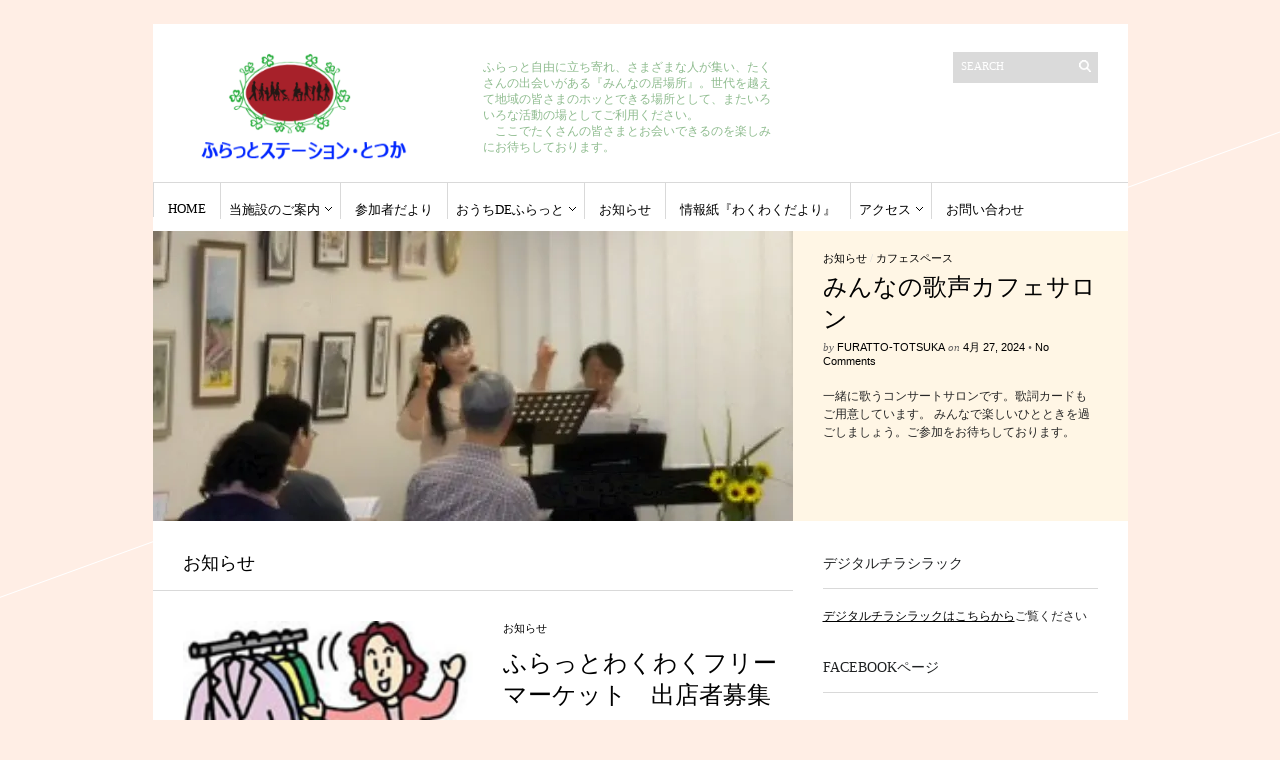

--- FILE ---
content_type: text/html; charset=UTF-8
request_url: https://furatto-totsuka.com/wp/?doing_wp_cron=1655979195.1113889217376708984375
body_size: 83911
content:
<!DOCTYPE html>
<html dir="ltr" lang="ja" prefix="og: https://ogp.me/ns#">
	<head>
		<meta http-equiv="Content-Type" content="text/html; charset=UTF-8" />
		
		<meta http-equiv="Content-language" content="ja" />
		<!--link rel="profile" href="http://gmpg.org/xfn/11" /-->
		<!--link rel="shortcut icon" href="https://furatto-totsuka.com/wp/wp-content/themes/sight/images/favico.ico" type="image/x-icon" /-->
		<style>
#wpadminbar #wp-admin-bar-wccp_free_top_button .ab-icon:before {
	content: "\f160";
	color: #02CA02;
	top: 3px;
}
#wpadminbar #wp-admin-bar-wccp_free_top_button .ab-icon {
	transform: rotate(45deg);
}
</style>
	<style>img:is([sizes="auto" i], [sizes^="auto," i]) { contain-intrinsic-size: 3000px 1500px }</style>
	
		<!-- All in One SEO 4.8.0 - aioseo.com -->
		<title>ふらっとステーション・とつか</title>
	<meta name="description" content="ふらっと自由に立ち寄れ、さまざまな 人が集い、たくさんの出会いがある「みんなの居場所」。地域の皆さまがホッとできる場所として、またいろいろな活動の場としてご利用いただけます。皆さまとの出会いを楽しみにしております。" />
	<meta name="robots" content="max-image-preview:large" />
	<meta name="keywords" content="横浜市,戸塚区,コミュニティスペース,みんなの居場所" />
	<link rel="canonical" href="https://furatto-totsuka.com/wp/" />
	<link rel="next" href="https://furatto-totsuka.com/wp/page/2/" />
	<meta name="generator" content="All in One SEO (AIOSEO) 4.8.0" />
		<meta property="og:locale" content="ja_JP" />
		<meta property="og:site_name" content="ふらっとステーション・とつか | 横浜市戸塚区コミュニティスペース 誰にとっても居心地のいい、みんなの居場所" />
		<meta property="og:type" content="article" />
		<meta property="og:title" content="ふらっとステーション・とつか" />
		<meta property="og:description" content="ふらっと自由に立ち寄れ、さまざまな 人が集い、たくさんの出会いがある「みんなの居場所」。地域の皆さまがホッとできる場所として、またいろいろな活動の場としてご利用いただけます。皆さまとの出会いを楽しみにしております。" />
		<meta property="og:url" content="https://furatto-totsuka.com/wp/" />
		<meta name="twitter:card" content="summary" />
		<meta name="twitter:title" content="ふらっとステーション・とつか" />
		<meta name="twitter:description" content="ふらっと自由に立ち寄れ、さまざまな 人が集い、たくさんの出会いがある「みんなの居場所」。地域の皆さまがホッとできる場所として、またいろいろな活動の場としてご利用いただけます。皆さまとの出会いを楽しみにしております。" />
		<script type="application/ld+json" class="aioseo-schema">
			{"@context":"https:\/\/schema.org","@graph":[{"@type":"BreadcrumbList","@id":"https:\/\/furatto-totsuka.com\/wp\/#breadcrumblist","itemListElement":[{"@type":"ListItem","@id":"https:\/\/furatto-totsuka.com\/wp\/#listItem","position":1,"name":"\u5bb6"}]},{"@type":"CollectionPage","@id":"https:\/\/furatto-totsuka.com\/wp\/#collectionpage","url":"https:\/\/furatto-totsuka.com\/wp\/","name":"\u3075\u3089\u3063\u3068\u30b9\u30c6\u30fc\u30b7\u30e7\u30f3\u30fb\u3068\u3064\u304b","description":"\u3075\u3089\u3063\u3068\u81ea\u7531\u306b\u7acb\u3061\u5bc4\u308c\u3001\u3055\u307e\u3056\u307e\u306a \u4eba\u304c\u96c6\u3044\u3001\u305f\u304f\u3055\u3093\u306e\u51fa\u4f1a\u3044\u304c\u3042\u308b\u300c\u307f\u3093\u306a\u306e\u5c45\u5834\u6240\u300d\u3002\u5730\u57df\u306e\u7686\u3055\u307e\u304c\u30db\u30c3\u3068\u3067\u304d\u308b\u5834\u6240\u3068\u3057\u3066\u3001\u307e\u305f\u3044\u308d\u3044\u308d\u306a\u6d3b\u52d5\u306e\u5834\u3068\u3057\u3066\u3054\u5229\u7528\u3044\u305f\u3060\u3051\u307e\u3059\u3002\u7686\u3055\u307e\u3068\u306e\u51fa\u4f1a\u3044\u3092\u697d\u3057\u307f\u306b\u3057\u3066\u304a\u308a\u307e\u3059\u3002","inLanguage":"ja","isPartOf":{"@id":"https:\/\/furatto-totsuka.com\/wp\/#website"},"breadcrumb":{"@id":"https:\/\/furatto-totsuka.com\/wp\/#breadcrumblist"},"about":{"@id":"https:\/\/furatto-totsuka.com\/wp\/#organization"}},{"@type":"Organization","@id":"https:\/\/furatto-totsuka.com\/wp\/#organization","name":"\u3075\u3089\u3063\u3068\u30b9\u30c6\u30fc\u30b7\u30e7\u30f3\u30fb\u3068\u3064\u304b","description":"\u6a2a\u6d5c\u5e02\u6238\u585a\u533a\u30b3\u30df\u30e5\u30cb\u30c6\u30a3\u30b9\u30da\u30fc\u30b9 \u8ab0\u306b\u3068\u3063\u3066\u3082\u5c45\u5fc3\u5730\u306e\u3044\u3044\u3001\u307f\u3093\u306a\u306e\u5c45\u5834\u6240","url":"https:\/\/furatto-totsuka.com\/wp\/"},{"@type":"WebSite","@id":"https:\/\/furatto-totsuka.com\/wp\/#website","url":"https:\/\/furatto-totsuka.com\/wp\/","name":"\u3075\u3089\u3063\u3068\u30b9\u30c6\u30fc\u30b7\u30e7\u30f3\u30fb\u3068\u3064\u304b","description":"\u6a2a\u6d5c\u5e02\u6238\u585a\u533a\u30b3\u30df\u30e5\u30cb\u30c6\u30a3\u30b9\u30da\u30fc\u30b9 \u8ab0\u306b\u3068\u3063\u3066\u3082\u5c45\u5fc3\u5730\u306e\u3044\u3044\u3001\u307f\u3093\u306a\u306e\u5c45\u5834\u6240","inLanguage":"ja","publisher":{"@id":"https:\/\/furatto-totsuka.com\/wp\/#organization"},"potentialAction":{"@type":"SearchAction","target":{"@type":"EntryPoint","urlTemplate":"https:\/\/furatto-totsuka.com\/wp\/?s={search_term_string}"},"query-input":"required name=search_term_string"}}]}
		</script>
		<!-- All in One SEO -->

<link rel='dns-prefetch' href='//secure.gravatar.com' />
<link rel='dns-prefetch' href='//stats.wp.com' />
<link rel='dns-prefetch' href='//widgets.wp.com' />
<link rel='dns-prefetch' href='//s0.wp.com' />
<link rel='dns-prefetch' href='//0.gravatar.com' />
<link rel='dns-prefetch' href='//1.gravatar.com' />
<link rel='dns-prefetch' href='//2.gravatar.com' />
<link rel='preconnect' href='//i0.wp.com' />
<link rel="alternate" type="application/rss+xml" title="ふらっとステーション・とつか &raquo; フィード" href="https://furatto-totsuka.com/wp/feed/" />
<link rel="alternate" type="application/rss+xml" title="ふらっとステーション・とつか &raquo; コメントフィード" href="https://furatto-totsuka.com/wp/comments/feed/" />
		<!-- This site uses the Google Analytics by ExactMetrics plugin v8.3.2 - Using Analytics tracking - https://www.exactmetrics.com/ -->
		<!-- Note: ExactMetrics is not currently configured on this site. The site owner needs to authenticate with Google Analytics in the ExactMetrics settings panel. -->
					<!-- No tracking code set -->
				<!-- / Google Analytics by ExactMetrics -->
		<script type="text/javascript">
/* <![CDATA[ */
window._wpemojiSettings = {"baseUrl":"https:\/\/s.w.org\/images\/core\/emoji\/15.0.3\/72x72\/","ext":".png","svgUrl":"https:\/\/s.w.org\/images\/core\/emoji\/15.0.3\/svg\/","svgExt":".svg","source":{"concatemoji":"https:\/\/furatto-totsuka.com\/wp\/wp-includes\/js\/wp-emoji-release.min.js?ver=6.7.4"}};
/*! This file is auto-generated */
!function(i,n){var o,s,e;function c(e){try{var t={supportTests:e,timestamp:(new Date).valueOf()};sessionStorage.setItem(o,JSON.stringify(t))}catch(e){}}function p(e,t,n){e.clearRect(0,0,e.canvas.width,e.canvas.height),e.fillText(t,0,0);var t=new Uint32Array(e.getImageData(0,0,e.canvas.width,e.canvas.height).data),r=(e.clearRect(0,0,e.canvas.width,e.canvas.height),e.fillText(n,0,0),new Uint32Array(e.getImageData(0,0,e.canvas.width,e.canvas.height).data));return t.every(function(e,t){return e===r[t]})}function u(e,t,n){switch(t){case"flag":return n(e,"\ud83c\udff3\ufe0f\u200d\u26a7\ufe0f","\ud83c\udff3\ufe0f\u200b\u26a7\ufe0f")?!1:!n(e,"\ud83c\uddfa\ud83c\uddf3","\ud83c\uddfa\u200b\ud83c\uddf3")&&!n(e,"\ud83c\udff4\udb40\udc67\udb40\udc62\udb40\udc65\udb40\udc6e\udb40\udc67\udb40\udc7f","\ud83c\udff4\u200b\udb40\udc67\u200b\udb40\udc62\u200b\udb40\udc65\u200b\udb40\udc6e\u200b\udb40\udc67\u200b\udb40\udc7f");case"emoji":return!n(e,"\ud83d\udc26\u200d\u2b1b","\ud83d\udc26\u200b\u2b1b")}return!1}function f(e,t,n){var r="undefined"!=typeof WorkerGlobalScope&&self instanceof WorkerGlobalScope?new OffscreenCanvas(300,150):i.createElement("canvas"),a=r.getContext("2d",{willReadFrequently:!0}),o=(a.textBaseline="top",a.font="600 32px Arial",{});return e.forEach(function(e){o[e]=t(a,e,n)}),o}function t(e){var t=i.createElement("script");t.src=e,t.defer=!0,i.head.appendChild(t)}"undefined"!=typeof Promise&&(o="wpEmojiSettingsSupports",s=["flag","emoji"],n.supports={everything:!0,everythingExceptFlag:!0},e=new Promise(function(e){i.addEventListener("DOMContentLoaded",e,{once:!0})}),new Promise(function(t){var n=function(){try{var e=JSON.parse(sessionStorage.getItem(o));if("object"==typeof e&&"number"==typeof e.timestamp&&(new Date).valueOf()<e.timestamp+604800&&"object"==typeof e.supportTests)return e.supportTests}catch(e){}return null}();if(!n){if("undefined"!=typeof Worker&&"undefined"!=typeof OffscreenCanvas&&"undefined"!=typeof URL&&URL.createObjectURL&&"undefined"!=typeof Blob)try{var e="postMessage("+f.toString()+"("+[JSON.stringify(s),u.toString(),p.toString()].join(",")+"));",r=new Blob([e],{type:"text/javascript"}),a=new Worker(URL.createObjectURL(r),{name:"wpTestEmojiSupports"});return void(a.onmessage=function(e){c(n=e.data),a.terminate(),t(n)})}catch(e){}c(n=f(s,u,p))}t(n)}).then(function(e){for(var t in e)n.supports[t]=e[t],n.supports.everything=n.supports.everything&&n.supports[t],"flag"!==t&&(n.supports.everythingExceptFlag=n.supports.everythingExceptFlag&&n.supports[t]);n.supports.everythingExceptFlag=n.supports.everythingExceptFlag&&!n.supports.flag,n.DOMReady=!1,n.readyCallback=function(){n.DOMReady=!0}}).then(function(){return e}).then(function(){var e;n.supports.everything||(n.readyCallback(),(e=n.source||{}).concatemoji?t(e.concatemoji):e.wpemoji&&e.twemoji&&(t(e.twemoji),t(e.wpemoji)))}))}((window,document),window._wpemojiSettings);
/* ]]> */
</script>
<link rel='stylesheet' id='twb-open-sans-css' href='https://fonts.googleapis.com/css?family=Open+Sans%3A300%2C400%2C500%2C600%2C700%2C800&#038;display=swap&#038;ver=6.7.4' type='text/css' media='all' />
<link rel='stylesheet' id='twb-global-css' href='https://furatto-totsuka.com/wp/wp-content/plugins/wd-instagram-feed/booster/assets/css/global.css?ver=1.0.0' type='text/css' media='all' />
<style id='wp-emoji-styles-inline-css' type='text/css'>

	img.wp-smiley, img.emoji {
		display: inline !important;
		border: none !important;
		box-shadow: none !important;
		height: 1em !important;
		width: 1em !important;
		margin: 0 0.07em !important;
		vertical-align: -0.1em !important;
		background: none !important;
		padding: 0 !important;
	}
</style>
<link rel='stylesheet' id='wp-block-library-css' href='https://furatto-totsuka.com/wp/wp-includes/css/dist/block-library/style.min.css?ver=6.7.4' type='text/css' media='all' />
<link rel='stylesheet' id='wpda_like_box_gutenberg_css-css' href='https://furatto-totsuka.com/wp/wp-content/plugins/like-box/includes/gutenberg/style.css?ver=6.7.4' type='text/css' media='all' />
<style id='pdfemb-pdf-embedder-viewer-style-inline-css' type='text/css'>
.wp-block-pdfemb-pdf-embedder-viewer{max-width:none}

</style>
<link rel='stylesheet' id='mediaelement-css' href='https://furatto-totsuka.com/wp/wp-includes/js/mediaelement/mediaelementplayer-legacy.min.css?ver=4.2.17' type='text/css' media='all' />
<link rel='stylesheet' id='wp-mediaelement-css' href='https://furatto-totsuka.com/wp/wp-includes/js/mediaelement/wp-mediaelement.min.css?ver=6.7.4' type='text/css' media='all' />
<style id='jetpack-sharing-buttons-style-inline-css' type='text/css'>
.jetpack-sharing-buttons__services-list{display:flex;flex-direction:row;flex-wrap:wrap;gap:0;list-style-type:none;margin:5px;padding:0}.jetpack-sharing-buttons__services-list.has-small-icon-size{font-size:12px}.jetpack-sharing-buttons__services-list.has-normal-icon-size{font-size:16px}.jetpack-sharing-buttons__services-list.has-large-icon-size{font-size:24px}.jetpack-sharing-buttons__services-list.has-huge-icon-size{font-size:36px}@media print{.jetpack-sharing-buttons__services-list{display:none!important}}.editor-styles-wrapper .wp-block-jetpack-sharing-buttons{gap:0;padding-inline-start:0}ul.jetpack-sharing-buttons__services-list.has-background{padding:1.25em 2.375em}
</style>
<style id='classic-theme-styles-inline-css' type='text/css'>
/*! This file is auto-generated */
.wp-block-button__link{color:#fff;background-color:#32373c;border-radius:9999px;box-shadow:none;text-decoration:none;padding:calc(.667em + 2px) calc(1.333em + 2px);font-size:1.125em}.wp-block-file__button{background:#32373c;color:#fff;text-decoration:none}
</style>
<style id='global-styles-inline-css' type='text/css'>
:root{--wp--preset--aspect-ratio--square: 1;--wp--preset--aspect-ratio--4-3: 4/3;--wp--preset--aspect-ratio--3-4: 3/4;--wp--preset--aspect-ratio--3-2: 3/2;--wp--preset--aspect-ratio--2-3: 2/3;--wp--preset--aspect-ratio--16-9: 16/9;--wp--preset--aspect-ratio--9-16: 9/16;--wp--preset--color--black: #000000;--wp--preset--color--cyan-bluish-gray: #abb8c3;--wp--preset--color--white: #ffffff;--wp--preset--color--pale-pink: #f78da7;--wp--preset--color--vivid-red: #cf2e2e;--wp--preset--color--luminous-vivid-orange: #ff6900;--wp--preset--color--luminous-vivid-amber: #fcb900;--wp--preset--color--light-green-cyan: #7bdcb5;--wp--preset--color--vivid-green-cyan: #00d084;--wp--preset--color--pale-cyan-blue: #8ed1fc;--wp--preset--color--vivid-cyan-blue: #0693e3;--wp--preset--color--vivid-purple: #9b51e0;--wp--preset--gradient--vivid-cyan-blue-to-vivid-purple: linear-gradient(135deg,rgba(6,147,227,1) 0%,rgb(155,81,224) 100%);--wp--preset--gradient--light-green-cyan-to-vivid-green-cyan: linear-gradient(135deg,rgb(122,220,180) 0%,rgb(0,208,130) 100%);--wp--preset--gradient--luminous-vivid-amber-to-luminous-vivid-orange: linear-gradient(135deg,rgba(252,185,0,1) 0%,rgba(255,105,0,1) 100%);--wp--preset--gradient--luminous-vivid-orange-to-vivid-red: linear-gradient(135deg,rgba(255,105,0,1) 0%,rgb(207,46,46) 100%);--wp--preset--gradient--very-light-gray-to-cyan-bluish-gray: linear-gradient(135deg,rgb(238,238,238) 0%,rgb(169,184,195) 100%);--wp--preset--gradient--cool-to-warm-spectrum: linear-gradient(135deg,rgb(74,234,220) 0%,rgb(151,120,209) 20%,rgb(207,42,186) 40%,rgb(238,44,130) 60%,rgb(251,105,98) 80%,rgb(254,248,76) 100%);--wp--preset--gradient--blush-light-purple: linear-gradient(135deg,rgb(255,206,236) 0%,rgb(152,150,240) 100%);--wp--preset--gradient--blush-bordeaux: linear-gradient(135deg,rgb(254,205,165) 0%,rgb(254,45,45) 50%,rgb(107,0,62) 100%);--wp--preset--gradient--luminous-dusk: linear-gradient(135deg,rgb(255,203,112) 0%,rgb(199,81,192) 50%,rgb(65,88,208) 100%);--wp--preset--gradient--pale-ocean: linear-gradient(135deg,rgb(255,245,203) 0%,rgb(182,227,212) 50%,rgb(51,167,181) 100%);--wp--preset--gradient--electric-grass: linear-gradient(135deg,rgb(202,248,128) 0%,rgb(113,206,126) 100%);--wp--preset--gradient--midnight: linear-gradient(135deg,rgb(2,3,129) 0%,rgb(40,116,252) 100%);--wp--preset--font-size--small: 13px;--wp--preset--font-size--medium: 20px;--wp--preset--font-size--large: 36px;--wp--preset--font-size--x-large: 42px;--wp--preset--spacing--20: 0.44rem;--wp--preset--spacing--30: 0.67rem;--wp--preset--spacing--40: 1rem;--wp--preset--spacing--50: 1.5rem;--wp--preset--spacing--60: 2.25rem;--wp--preset--spacing--70: 3.38rem;--wp--preset--spacing--80: 5.06rem;--wp--preset--shadow--natural: 6px 6px 9px rgba(0, 0, 0, 0.2);--wp--preset--shadow--deep: 12px 12px 50px rgba(0, 0, 0, 0.4);--wp--preset--shadow--sharp: 6px 6px 0px rgba(0, 0, 0, 0.2);--wp--preset--shadow--outlined: 6px 6px 0px -3px rgba(255, 255, 255, 1), 6px 6px rgba(0, 0, 0, 1);--wp--preset--shadow--crisp: 6px 6px 0px rgba(0, 0, 0, 1);}:where(.is-layout-flex){gap: 0.5em;}:where(.is-layout-grid){gap: 0.5em;}body .is-layout-flex{display: flex;}.is-layout-flex{flex-wrap: wrap;align-items: center;}.is-layout-flex > :is(*, div){margin: 0;}body .is-layout-grid{display: grid;}.is-layout-grid > :is(*, div){margin: 0;}:where(.wp-block-columns.is-layout-flex){gap: 2em;}:where(.wp-block-columns.is-layout-grid){gap: 2em;}:where(.wp-block-post-template.is-layout-flex){gap: 1.25em;}:where(.wp-block-post-template.is-layout-grid){gap: 1.25em;}.has-black-color{color: var(--wp--preset--color--black) !important;}.has-cyan-bluish-gray-color{color: var(--wp--preset--color--cyan-bluish-gray) !important;}.has-white-color{color: var(--wp--preset--color--white) !important;}.has-pale-pink-color{color: var(--wp--preset--color--pale-pink) !important;}.has-vivid-red-color{color: var(--wp--preset--color--vivid-red) !important;}.has-luminous-vivid-orange-color{color: var(--wp--preset--color--luminous-vivid-orange) !important;}.has-luminous-vivid-amber-color{color: var(--wp--preset--color--luminous-vivid-amber) !important;}.has-light-green-cyan-color{color: var(--wp--preset--color--light-green-cyan) !important;}.has-vivid-green-cyan-color{color: var(--wp--preset--color--vivid-green-cyan) !important;}.has-pale-cyan-blue-color{color: var(--wp--preset--color--pale-cyan-blue) !important;}.has-vivid-cyan-blue-color{color: var(--wp--preset--color--vivid-cyan-blue) !important;}.has-vivid-purple-color{color: var(--wp--preset--color--vivid-purple) !important;}.has-black-background-color{background-color: var(--wp--preset--color--black) !important;}.has-cyan-bluish-gray-background-color{background-color: var(--wp--preset--color--cyan-bluish-gray) !important;}.has-white-background-color{background-color: var(--wp--preset--color--white) !important;}.has-pale-pink-background-color{background-color: var(--wp--preset--color--pale-pink) !important;}.has-vivid-red-background-color{background-color: var(--wp--preset--color--vivid-red) !important;}.has-luminous-vivid-orange-background-color{background-color: var(--wp--preset--color--luminous-vivid-orange) !important;}.has-luminous-vivid-amber-background-color{background-color: var(--wp--preset--color--luminous-vivid-amber) !important;}.has-light-green-cyan-background-color{background-color: var(--wp--preset--color--light-green-cyan) !important;}.has-vivid-green-cyan-background-color{background-color: var(--wp--preset--color--vivid-green-cyan) !important;}.has-pale-cyan-blue-background-color{background-color: var(--wp--preset--color--pale-cyan-blue) !important;}.has-vivid-cyan-blue-background-color{background-color: var(--wp--preset--color--vivid-cyan-blue) !important;}.has-vivid-purple-background-color{background-color: var(--wp--preset--color--vivid-purple) !important;}.has-black-border-color{border-color: var(--wp--preset--color--black) !important;}.has-cyan-bluish-gray-border-color{border-color: var(--wp--preset--color--cyan-bluish-gray) !important;}.has-white-border-color{border-color: var(--wp--preset--color--white) !important;}.has-pale-pink-border-color{border-color: var(--wp--preset--color--pale-pink) !important;}.has-vivid-red-border-color{border-color: var(--wp--preset--color--vivid-red) !important;}.has-luminous-vivid-orange-border-color{border-color: var(--wp--preset--color--luminous-vivid-orange) !important;}.has-luminous-vivid-amber-border-color{border-color: var(--wp--preset--color--luminous-vivid-amber) !important;}.has-light-green-cyan-border-color{border-color: var(--wp--preset--color--light-green-cyan) !important;}.has-vivid-green-cyan-border-color{border-color: var(--wp--preset--color--vivid-green-cyan) !important;}.has-pale-cyan-blue-border-color{border-color: var(--wp--preset--color--pale-cyan-blue) !important;}.has-vivid-cyan-blue-border-color{border-color: var(--wp--preset--color--vivid-cyan-blue) !important;}.has-vivid-purple-border-color{border-color: var(--wp--preset--color--vivid-purple) !important;}.has-vivid-cyan-blue-to-vivid-purple-gradient-background{background: var(--wp--preset--gradient--vivid-cyan-blue-to-vivid-purple) !important;}.has-light-green-cyan-to-vivid-green-cyan-gradient-background{background: var(--wp--preset--gradient--light-green-cyan-to-vivid-green-cyan) !important;}.has-luminous-vivid-amber-to-luminous-vivid-orange-gradient-background{background: var(--wp--preset--gradient--luminous-vivid-amber-to-luminous-vivid-orange) !important;}.has-luminous-vivid-orange-to-vivid-red-gradient-background{background: var(--wp--preset--gradient--luminous-vivid-orange-to-vivid-red) !important;}.has-very-light-gray-to-cyan-bluish-gray-gradient-background{background: var(--wp--preset--gradient--very-light-gray-to-cyan-bluish-gray) !important;}.has-cool-to-warm-spectrum-gradient-background{background: var(--wp--preset--gradient--cool-to-warm-spectrum) !important;}.has-blush-light-purple-gradient-background{background: var(--wp--preset--gradient--blush-light-purple) !important;}.has-blush-bordeaux-gradient-background{background: var(--wp--preset--gradient--blush-bordeaux) !important;}.has-luminous-dusk-gradient-background{background: var(--wp--preset--gradient--luminous-dusk) !important;}.has-pale-ocean-gradient-background{background: var(--wp--preset--gradient--pale-ocean) !important;}.has-electric-grass-gradient-background{background: var(--wp--preset--gradient--electric-grass) !important;}.has-midnight-gradient-background{background: var(--wp--preset--gradient--midnight) !important;}.has-small-font-size{font-size: var(--wp--preset--font-size--small) !important;}.has-medium-font-size{font-size: var(--wp--preset--font-size--medium) !important;}.has-large-font-size{font-size: var(--wp--preset--font-size--large) !important;}.has-x-large-font-size{font-size: var(--wp--preset--font-size--x-large) !important;}
:where(.wp-block-post-template.is-layout-flex){gap: 1.25em;}:where(.wp-block-post-template.is-layout-grid){gap: 1.25em;}
:where(.wp-block-columns.is-layout-flex){gap: 2em;}:where(.wp-block-columns.is-layout-grid){gap: 2em;}
:root :where(.wp-block-pullquote){font-size: 1.5em;line-height: 1.6;}
</style>
<link rel='stylesheet' id='wpdm-fonticon-css' href='https://furatto-totsuka.com/wp/wp-content/plugins/download-manager/assets/wpdm-iconfont/css/wpdm-icons.css?ver=6.7.4' type='text/css' media='all' />
<link rel='stylesheet' id='wpdm-front-css' href='https://furatto-totsuka.com/wp/wp-content/plugins/download-manager/assets/css/front.min.css?ver=6.7.4' type='text/css' media='all' />
<link rel='stylesheet' id='sight-style-css' href='https://furatto-totsuka.com/wp/wp-content/themes/sight/style.css?ver=6.7.4' type='text/css' media='all' />
<!--[if IE]>
<link rel='stylesheet' id='sight-ie-css' href='https://furatto-totsuka.com/wp/wp-content/themes/sight/ie.css?ver=20131217' type='text/css' media='all' />
<![endif]-->
<link rel='stylesheet' id='jetpack_likes-css' href='https://furatto-totsuka.com/wp/wp-content/plugins/jetpack/modules/likes/style.css?ver=14.4.1' type='text/css' media='all' />
<style id='akismet-widget-style-inline-css' type='text/css'>

			.a-stats {
				--akismet-color-mid-green: #357b49;
				--akismet-color-white: #fff;
				--akismet-color-light-grey: #f6f7f7;

				max-width: 350px;
				width: auto;
			}

			.a-stats * {
				all: unset;
				box-sizing: border-box;
			}

			.a-stats strong {
				font-weight: 600;
			}

			.a-stats a.a-stats__link,
			.a-stats a.a-stats__link:visited,
			.a-stats a.a-stats__link:active {
				background: var(--akismet-color-mid-green);
				border: none;
				box-shadow: none;
				border-radius: 8px;
				color: var(--akismet-color-white);
				cursor: pointer;
				display: block;
				font-family: -apple-system, BlinkMacSystemFont, 'Segoe UI', 'Roboto', 'Oxygen-Sans', 'Ubuntu', 'Cantarell', 'Helvetica Neue', sans-serif;
				font-weight: 500;
				padding: 12px;
				text-align: center;
				text-decoration: none;
				transition: all 0.2s ease;
			}

			/* Extra specificity to deal with TwentyTwentyOne focus style */
			.widget .a-stats a.a-stats__link:focus {
				background: var(--akismet-color-mid-green);
				color: var(--akismet-color-white);
				text-decoration: none;
			}

			.a-stats a.a-stats__link:hover {
				filter: brightness(110%);
				box-shadow: 0 4px 12px rgba(0, 0, 0, 0.06), 0 0 2px rgba(0, 0, 0, 0.16);
			}

			.a-stats .count {
				color: var(--akismet-color-white);
				display: block;
				font-size: 1.5em;
				line-height: 1.4;
				padding: 0 13px;
				white-space: nowrap;
			}
		
</style>
<link rel='stylesheet' id='wp-pagenavi-css' href='https://furatto-totsuka.com/wp/wp-content/themes/sight/pagenavi-css.css?ver=2.70' type='text/css' media='all' />
<link rel='stylesheet' id='animated-css' href='https://furatto-totsuka.com/wp/wp-content/plugins/like-box/includes/style/effects.css?ver=6.7.4' type='text/css' media='all' />
<link rel='stylesheet' id='front_end_like_box-css' href='https://furatto-totsuka.com/wp/wp-content/plugins/like-box/includes/style/style.css?ver=6.7.4' type='text/css' media='all' />
<link rel='stylesheet' id='dashicons-css' href='https://furatto-totsuka.com/wp/wp-includes/css/dashicons.min.css?ver=6.7.4' type='text/css' media='all' />
<link rel='stylesheet' id='thickbox-css' href='https://furatto-totsuka.com/wp/wp-includes/js/thickbox/thickbox.css?ver=6.7.4' type='text/css' media='all' />
<script type="text/javascript" src="https://furatto-totsuka.com/wp/wp-includes/js/jquery/jquery.min.js?ver=3.7.1" id="jquery-core-js"></script>
<script type="text/javascript" src="https://furatto-totsuka.com/wp/wp-includes/js/jquery/jquery-migrate.min.js?ver=3.4.1" id="jquery-migrate-js"></script>
<script type="text/javascript" src="https://furatto-totsuka.com/wp/wp-content/plugins/wd-instagram-feed/booster/assets/js/circle-progress.js?ver=1.2.2" id="twb-circle-js"></script>
<script type="text/javascript" id="twb-global-js-extra">
/* <![CDATA[ */
var twb = {"nonce":"b05600adb5","ajax_url":"https:\/\/furatto-totsuka.com\/wp\/wp-admin\/admin-ajax.php","plugin_url":"https:\/\/furatto-totsuka.com\/wp\/wp-content\/plugins\/wd-instagram-feed\/booster","href":"https:\/\/furatto-totsuka.com\/wp\/wp-admin\/admin.php?page=twb_instagram-feed"};
var twb = {"nonce":"b05600adb5","ajax_url":"https:\/\/furatto-totsuka.com\/wp\/wp-admin\/admin-ajax.php","plugin_url":"https:\/\/furatto-totsuka.com\/wp\/wp-content\/plugins\/wd-instagram-feed\/booster","href":"https:\/\/furatto-totsuka.com\/wp\/wp-admin\/admin.php?page=twb_instagram-feed"};
/* ]]> */
</script>
<script type="text/javascript" src="https://furatto-totsuka.com/wp/wp-content/plugins/wd-instagram-feed/booster/assets/js/global.js?ver=1.0.0" id="twb-global-js"></script>
<script type="text/javascript" src="https://furatto-totsuka.com/wp/wp-content/plugins/download-manager/assets/js/wpdm.min.js?ver=6.7.4" id="wpdm-frontend-js-js"></script>
<script type="text/javascript" id="wpdm-frontjs-js-extra">
/* <![CDATA[ */
var wpdm_url = {"home":"https:\/\/furatto-totsuka.com\/wp\/","site":"https:\/\/furatto-totsuka.com\/wp\/","ajax":"https:\/\/furatto-totsuka.com\/wp\/wp-admin\/admin-ajax.php"};
var wpdm_js = {"spinner":"<i class=\"wpdm-icon wpdm-sun wpdm-spin\"><\/i>","client_id":"913b45b40a60714522fa7678847315b9"};
var wpdm_strings = {"pass_var":"\u30d1\u30b9\u30ef\u30fc\u30c9\u78ba\u8a8d\u5b8c\u4e86 !","pass_var_q":"\u30c0\u30a6\u30f3\u30ed\u30fc\u30c9\u3092\u958b\u59cb\u3059\u308b\u306b\u306f\u3001\u6b21\u306e\u30dc\u30bf\u30f3\u3092\u30af\u30ea\u30c3\u30af\u3057\u3066\u304f\u3060\u3055\u3044\u3002","start_dl":"\u30c0\u30a6\u30f3\u30ed\u30fc\u30c9\u958b\u59cb"};
/* ]]> */
</script>
<script type="text/javascript" src="https://furatto-totsuka.com/wp/wp-content/plugins/download-manager/assets/js/front.min.js?ver=3.3.09" id="wpdm-frontjs-js"></script>
<script type="text/javascript" src="https://furatto-totsuka.com/wp/wp-content/themes/sight/js/jquery.cycle.all.min.js?ver=20131219" id="cycle-js"></script>
<script type="text/javascript" src="https://furatto-totsuka.com/wp/wp-content/themes/sight/js/jquery.cookie.js?ver=20131219" id="cookie-js"></script>
<script type="text/javascript" src="https://furatto-totsuka.com/wp/wp-content/plugins/like-box/includes/javascript/front_end_js.js?ver=6.7.4" id="like-box-front-end-js"></script>
<link rel="https://api.w.org/" href="https://furatto-totsuka.com/wp/wp-json/" /><link rel="EditURI" type="application/rsd+xml" title="RSD" href="https://furatto-totsuka.com/wp/xmlrpc.php?rsd" />
<meta name="generator" content="WordPress 6.7.4" />
<script id="wpcp_disable_Right_Click" type="text/javascript">
document.ondragstart = function() { return false;}
	function nocontext(e) {
	   return false;
	}
	document.oncontextmenu = nocontext;
</script>
<style>
.unselectable
{
-moz-user-select:none;
-webkit-user-select:none;
cursor: default;
}
html
{
-webkit-touch-callout: none;
-webkit-user-select: none;
-khtml-user-select: none;
-moz-user-select: none;
-ms-user-select: none;
user-select: none;
-webkit-tap-highlight-color: rgba(0,0,0,0);
}
</style>
<script id="wpcp_css_disable_selection" type="text/javascript">
var e = document.getElementsByTagName('body')[0];
if(e)
{
	e.setAttribute('unselectable',"on");
}
</script>
	<style>img#wpstats{display:none}</style>
		<link rel="icon" href="https://i0.wp.com/furatto-totsuka.com/wp/wp-content/uploads/2019/03/cropped-772755c3b3dea3134434cb549c4831fe.png?fit=32%2C32&#038;ssl=1" sizes="32x32" />
<link rel="icon" href="https://i0.wp.com/furatto-totsuka.com/wp/wp-content/uploads/2019/03/cropped-772755c3b3dea3134434cb549c4831fe.png?fit=192%2C192&#038;ssl=1" sizes="192x192" />
<link rel="apple-touch-icon" href="https://i0.wp.com/furatto-totsuka.com/wp/wp-content/uploads/2019/03/cropped-772755c3b3dea3134434cb549c4831fe.png?fit=180%2C180&#038;ssl=1" />
<meta name="msapplication-TileImage" content="https://i0.wp.com/furatto-totsuka.com/wp/wp-content/uploads/2019/03/cropped-772755c3b3dea3134434cb549c4831fe.png?fit=270%2C270&#038;ssl=1" />
<meta name="generator" content="WordPress Download Manager 3.3.09" />
                <style>
        /* WPDM Link Template Styles */        </style>
                <style>

            :root {
                --color-primary: #4a8eff;
                --color-primary-rgb: 74, 142, 255;
                --color-primary-hover: #5998ff;
                --color-primary-active: #3281ff;
                --color-secondary: #6c757d;
                --color-secondary-rgb: 108, 117, 125;
                --color-secondary-hover: #6c757d;
                --color-secondary-active: #6c757d;
                --color-success: #018e11;
                --color-success-rgb: 1, 142, 17;
                --color-success-hover: #0aad01;
                --color-success-active: #0c8c01;
                --color-info: #2CA8FF;
                --color-info-rgb: 44, 168, 255;
                --color-info-hover: #2CA8FF;
                --color-info-active: #2CA8FF;
                --color-warning: #FFB236;
                --color-warning-rgb: 255, 178, 54;
                --color-warning-hover: #FFB236;
                --color-warning-active: #FFB236;
                --color-danger: #ff5062;
                --color-danger-rgb: 255, 80, 98;
                --color-danger-hover: #ff5062;
                --color-danger-active: #ff5062;
                --color-green: #30b570;
                --color-blue: #0073ff;
                --color-purple: #8557D3;
                --color-red: #ff5062;
                --color-muted: rgba(69, 89, 122, 0.6);
                --wpdm-font: "Sen", -apple-system, BlinkMacSystemFont, "Segoe UI", Roboto, Helvetica, Arial, sans-serif, "Apple Color Emoji", "Segoe UI Emoji", "Segoe UI Symbol";
            }

            .wpdm-download-link.btn.btn-primary {
                border-radius: 4px;
            }


        </style>
        				<script type="text/javascript">
		(function($) {
			$(function() {
				$('#slideshow').cycle({
					fx: 'scrollHorz',
					timeout: 7000,
					next: '#rarr',
					prev: '#larr'
				});
			})
		})(jQuery)
		</script>
			</head>
	<body class="home blog unselectable">
		<div class="wrapper">
			<div class="header clear">
				<div class="logo">
					<a href="https://furatto-totsuka.com/wp"><img src="https://furatto-totsuka.com/wp/wp-content/uploads/2014/06/logomark.png" alt="ふらっとステーション・とつか"/></a>
				</div>

				<div class="site-description">			<div class="textwidget"><p>ふらっと自由に立ち寄れ、さまざまな人が集い、たくさんの出会いがある『みんなの居場所』。世代を越えて地域の皆さまのホッとできる場所として、またいろいろな活動の場としてご利用ください。<br />
　ここでたくさんの皆さまとお会いできるのを楽しみにお待ちしております。</p>
</div>
		</div>
				<div class="search_form">
	<form method="get" id="searchform" action="https://furatto-totsuka.com/wp">
		<fieldset>
			<input name="s" type="text" onfocus="if(this.value=='Search') this.value='';" onblur="if(this.value=='') this.value='Search';" value="Search" />
			<button type="submit"></button>
		</fieldset>
	</form>
</div>

							</div>

			<div class="nav"><ul id="dd" class="dd"><li id="menu-item-86" class="menu-item menu-item-type-custom menu-item-object-custom current-menu-item menu-item-home menu-item-86"><a href="https://furatto-totsuka.com/wp/">HOME</a></li>
<li id="menu-item-89" class="menu-item menu-item-type-post_type menu-item-object-page menu-item-home menu-item-has-children parent menu-item-89"><a href="https://furatto-totsuka.com/wp/top-2/">当施設のご案内</a>
<ul class="sub-menu">
	<li id="menu-item-92" class="menu-item menu-item-type-taxonomy menu-item-object-category menu-item-92"><a href="https://furatto-totsuka.com/wp/category/community-space/c%ef%bd%81%ef%bd%86%ef%bd%85/">カフェスペース</a></li>
	<li id="menu-item-91" class="menu-item menu-item-type-taxonomy menu-item-object-category menu-item-91"><a href="https://furatto-totsuka.com/wp/category/community-space/rental-shop/">しあわせ小箱</a></li>
	<li id="menu-item-93" class="menu-item menu-item-type-taxonomy menu-item-object-category menu-item-93"><a href="https://furatto-totsuka.com/wp/category/community-space/garally/">ギャラリー</a></li>
	<li id="menu-item-94" class="menu-item menu-item-type-taxonomy menu-item-object-category menu-item-94"><a href="https://furatto-totsuka.com/wp/category/community-space/meeting-room/">会議室</a></li>
</ul>
</li>
<li id="menu-item-1872" class="menu-item menu-item-type-taxonomy menu-item-object-category menu-item-1872"><a href="https://furatto-totsuka.com/wp/category/topics/">参加者だより</a></li>
<li id="menu-item-2477" class="menu-item menu-item-type-post_type menu-item-object-page menu-item-has-children parent menu-item-2477"><a href="https://furatto-totsuka.com/wp/%e3%81%8a%e3%81%86%e3%81%a1de%e3%81%b5%e3%82%89%e3%81%a3%e3%81%a8/">おうちdeふらっと</a>
<ul class="sub-menu">
	<li id="menu-item-2557" class="menu-item menu-item-type-post_type menu-item-object-post menu-item-2557"><a href="https://furatto-totsuka.com/wp/2020/06/2550/">イベント紹介</a></li>
</ul>
</li>
<li id="menu-item-152" class="menu-item menu-item-type-taxonomy menu-item-object-category menu-item-152"><a href="https://furatto-totsuka.com/wp/category/news/">お知らせ</a></li>
<li id="menu-item-400" class="menu-item menu-item-type-post_type menu-item-object-page menu-item-400"><a href="https://furatto-totsuka.com/wp/news-letter/">情報紙『わくわくだより』</a></li>
<li id="menu-item-90" class="menu-item menu-item-type-post_type menu-item-object-page menu-item-has-children parent menu-item-90"><a href="https://furatto-totsuka.com/wp/access/">アクセス</a>
<ul class="sub-menu">
	<li id="menu-item-1320" class="menu-item menu-item-type-post_type menu-item-object-page menu-item-1320"><a href="https://furatto-totsuka.com/wp/%e3%81%b5%e3%82%89%e3%81%a3%e3%81%a8%e3%81%b8%e3%81%ae%e9%81%93%e6%a1%88%e5%86%85/">ふらっとへの道案内</a></li>
</ul>
</li>
<li id="menu-item-87" class="menu-item menu-item-type-post_type menu-item-object-page menu-item-87"><a href="https://furatto-totsuka.com/wp/contact/">お問い合わせ</a></li>
</ul></div>
			
<div class="slideshow">
	<div id="slideshow">

	
		<div class="slide clear">
			<div class="post">
				<a href="https://furatto-totsuka.com/wp/2024/04/39/"><img width="640" height="290" src="https://i0.wp.com/furatto-totsuka.com/wp/wp-content/uploads/2014/06/salon2.jpg?resize=640%2C290&amp;ssl=1" class="attachment-slide size-slide wp-post-image" alt="みんなの歌声カフェサロン" title="みんなの歌声カフェサロン" decoding="async" fetchpriority="high" srcset="https://i0.wp.com/furatto-totsuka.com/wp/wp-content/uploads/2014/06/salon2.jpg?w=640&amp;ssl=1 640w, https://i0.wp.com/furatto-totsuka.com/wp/wp-content/uploads/2014/06/salon2.jpg?resize=300%2C135&amp;ssl=1 300w" sizes="(max-width: 640px) 100vw, 640px" data-attachment-id="201" data-permalink="https://furatto-totsuka.com/wp/2024/04/39/salon-4/" data-orig-file="https://i0.wp.com/furatto-totsuka.com/wp/wp-content/uploads/2014/06/salon2.jpg?fit=640%2C290&amp;ssl=1" data-orig-size="640,290" data-comments-opened="0" data-image-meta="{&quot;aperture&quot;:&quot;0&quot;,&quot;credit&quot;:&quot;&quot;,&quot;camera&quot;:&quot;&quot;,&quot;caption&quot;:&quot;&quot;,&quot;created_timestamp&quot;:&quot;0&quot;,&quot;copyright&quot;:&quot;&quot;,&quot;focal_length&quot;:&quot;0&quot;,&quot;iso&quot;:&quot;0&quot;,&quot;shutter_speed&quot;:&quot;0&quot;,&quot;title&quot;:&quot;&quot;}" data-image-title="salon" data-image-description="" data-image-caption="" data-medium-file="https://i0.wp.com/furatto-totsuka.com/wp/wp-content/uploads/2014/06/salon2.jpg?fit=300%2C135&amp;ssl=1" data-large-file="https://i0.wp.com/furatto-totsuka.com/wp/wp-content/uploads/2014/06/salon2.jpg?fit=610%2C276&amp;ssl=1" /></a>				<div class="post-category"><a href="https://furatto-totsuka.com/wp/category/news/" rel="category tag">お知らせ</a> / <a href="https://furatto-totsuka.com/wp/category/community-space/c%ef%bd%81%ef%bd%86%ef%bd%85/" rel="category tag">カフェスペース</a></div>
				<h2><a href="https://furatto-totsuka.com/wp/2024/04/39/">みんなの歌声カフェサロン</a></h2>

				<div class="post-meta">by <span class="post-author"><a href="https://furatto-totsuka.com/wp/author/furatto-totsuka/" title="Posts by furatto-totsuka">furatto-totsuka</a></span> on <span class="post-date">4月 27, 2024</span> &bull;
					<a href="https://furatto-totsuka.com/wp/2024/04/39/#respond"class="comments_popup_link">No Comments</a>									</div>
				<div class="post-content">一緒に歌うコンサートサロンです。歌詞カードもご用意しています。 みんなで楽しいひとときを過ごしましょう。ご参加をお待ちしております。</div>
			</div>
		</div>

	
		<div class="slide clear">
			<div class="post">
				<a href="https://furatto-totsuka.com/wp/2018/04/158/"><img width="300" height="149" src="https://i0.wp.com/furatto-totsuka.com/wp/wp-content/uploads/2014/06/garelly20140902.jpg?resize=300%2C149&amp;ssl=1" class="attachment-slide size-slide wp-post-image" alt="ふらっとギャラリーにあなたの作品を展示してみませんか？" title="ふらっとギャラリーにあなたの作品を展示してみませんか？" decoding="async" data-attachment-id="379" data-permalink="https://furatto-totsuka.com/wp/2018/04/158/garelly20140902/" data-orig-file="https://i0.wp.com/furatto-totsuka.com/wp/wp-content/uploads/2014/06/garelly20140902.jpg?fit=300%2C149&amp;ssl=1" data-orig-size="300,149" data-comments-opened="0" data-image-meta="{&quot;aperture&quot;:&quot;0&quot;,&quot;credit&quot;:&quot;&quot;,&quot;camera&quot;:&quot;&quot;,&quot;caption&quot;:&quot;&quot;,&quot;created_timestamp&quot;:&quot;0&quot;,&quot;copyright&quot;:&quot;&quot;,&quot;focal_length&quot;:&quot;0&quot;,&quot;iso&quot;:&quot;0&quot;,&quot;shutter_speed&quot;:&quot;0&quot;,&quot;title&quot;:&quot;&quot;}" data-image-title="garelly20140902" data-image-description="" data-image-caption="&lt;p&gt;２０１４／９／１～13　パステル二人展&lt;/p&gt;
" data-medium-file="https://i0.wp.com/furatto-totsuka.com/wp/wp-content/uploads/2014/06/garelly20140902.jpg?fit=300%2C149&amp;ssl=1" data-large-file="https://i0.wp.com/furatto-totsuka.com/wp/wp-content/uploads/2014/06/garelly20140902.jpg?fit=300%2C149&amp;ssl=1" /></a>				<div class="post-category"><a href="https://furatto-totsuka.com/wp/category/community-space/garally/" rel="category tag">ギャラリー</a></div>
				<h2><a href="https://furatto-totsuka.com/wp/2018/04/158/">ふらっとギャラリーにあなたの作品を展示してみませんか？</a></h2>

				<div class="post-meta">by <span class="post-author"><a href="https://furatto-totsuka.com/wp/author/furatto-totsuka/" title="Posts by furatto-totsuka">furatto-totsuka</a></span> on <span class="post-date">4月 27, 2018</span> &bull;
					<span>Comments Closed</span>									</div>
				<div class="post-content">描きためた思い出の絵画や手づくりの作品など、作品展を開いてみませんか。 初めての方もどうぞお気軽にご利用ください。 ギャラリー展示ご希望の方はふらっとステーション・とつかにてスタッフまでお声かけください。 また、ふらっと [&hellip;]</div>
			</div>
		</div>

	
		<div class="slide clear">
			<div class="post">
				<a href="https://furatto-totsuka.com/wp/2014/06/122/"><img width="639" height="283" src="https://i0.wp.com/furatto-totsuka.com/wp/wp-content/uploads/2014/06/box-shop.jpg?resize=639%2C283&amp;ssl=1" class="attachment-slide size-slide wp-post-image" alt="しあわせ小箱委託販売中" title="しあわせ小箱委託販売中" decoding="async" srcset="https://i0.wp.com/furatto-totsuka.com/wp/wp-content/uploads/2014/06/box-shop.jpg?w=639&amp;ssl=1 639w, https://i0.wp.com/furatto-totsuka.com/wp/wp-content/uploads/2014/06/box-shop.jpg?resize=300%2C132&amp;ssl=1 300w" sizes="(max-width: 639px) 100vw, 639px" data-attachment-id="199" data-permalink="https://furatto-totsuka.com/wp/2014/06/122/box-shop/" data-orig-file="https://i0.wp.com/furatto-totsuka.com/wp/wp-content/uploads/2014/06/box-shop.jpg?fit=639%2C283&amp;ssl=1" data-orig-size="639,283" data-comments-opened="0" data-image-meta="{&quot;aperture&quot;:&quot;0&quot;,&quot;credit&quot;:&quot;&quot;,&quot;camera&quot;:&quot;&quot;,&quot;caption&quot;:&quot;&quot;,&quot;created_timestamp&quot;:&quot;0&quot;,&quot;copyright&quot;:&quot;&quot;,&quot;focal_length&quot;:&quot;0&quot;,&quot;iso&quot;:&quot;0&quot;,&quot;shutter_speed&quot;:&quot;0&quot;,&quot;title&quot;:&quot;&quot;}" data-image-title="box-shop" data-image-description="" data-image-caption="" data-medium-file="https://i0.wp.com/furatto-totsuka.com/wp/wp-content/uploads/2014/06/box-shop.jpg?fit=300%2C132&amp;ssl=1" data-large-file="https://i0.wp.com/furatto-totsuka.com/wp/wp-content/uploads/2014/06/box-shop.jpg?fit=610%2C270&amp;ssl=1" /></a>				<div class="post-category"><a href="https://furatto-totsuka.com/wp/category/community-space/rental-shop/" rel="category tag">しあわせ小箱</a></div>
				<h2><a href="https://furatto-totsuka.com/wp/2014/06/122/">しあわせ小箱委託販売中</a></h2>

				<div class="post-meta">by <span class="post-author"><a href="https://furatto-totsuka.com/wp/author/furatto-totsuka/" title="Posts by furatto-totsuka">furatto-totsuka</a></span> on <span class="post-date">6月 20, 2014</span> &bull;
					<span>Comments Closed</span>									</div>
				<div class="post-content">手づくり雑貨のおみせやさんです。皆さまの手づくりの作品などを委託販売しています。 しあわせ小箱の出店については、ふらっとステーション・とつかまでお問い合わせください。</div>
			</div>
		</div>

	
	</div>

	<a href="javascript: void(0);" id="larr"></a>
	<a href="javascript: void(0);" id="rarr"></a>
</div>

			<!-- Container -->
			<div id="container" class="clear">
				<!-- Content -->
				<div id="content">

<div class="content-title">
	お知らせ	<a href="javascript: void(0);" id="mode"></a>
</div>



	<div id="loop" class="list clear">

	
		<div class="post clear post-2943 type-post status-publish format-standard has-post-thumbnail hentry category-news" id="post_2943">
						<a href="https://furatto-totsuka.com/wp/2025/02/2943/" class="thumb"><img width="157" height="161" src="https://i0.wp.com/furatto-totsuka.com/wp/wp-content/uploads/2020/01/image-6.png?resize=157%2C161&amp;ssl=1" class="attachment-thumbnail size-thumbnail wp-post-image" alt="ふらっとわくわくフリーマーケット　出店者募集" title="ふらっとわくわくフリーマーケット　出店者募集" decoding="async" loading="lazy" srcset="https://i0.wp.com/furatto-totsuka.com/wp/wp-content/uploads/2020/01/image-6.png?w=157&amp;ssl=1 157w, https://i0.wp.com/furatto-totsuka.com/wp/wp-content/uploads/2020/01/image-6.png?resize=50%2C50&amp;ssl=1 50w" sizes="auto, (max-width: 157px) 100vw, 157px" data-attachment-id="2374" data-permalink="https://furatto-totsuka.com/wp/2020/02/2373/image-6-6/" data-orig-file="https://i0.wp.com/furatto-totsuka.com/wp/wp-content/uploads/2020/01/image-6.png?fit=157%2C161&amp;ssl=1" data-orig-size="157,161" data-comments-opened="0" data-image-meta="{&quot;aperture&quot;:&quot;0&quot;,&quot;credit&quot;:&quot;&quot;,&quot;camera&quot;:&quot;&quot;,&quot;caption&quot;:&quot;&quot;,&quot;created_timestamp&quot;:&quot;0&quot;,&quot;copyright&quot;:&quot;&quot;,&quot;focal_length&quot;:&quot;0&quot;,&quot;iso&quot;:&quot;0&quot;,&quot;shutter_speed&quot;:&quot;0&quot;,&quot;title&quot;:&quot;&quot;,&quot;orientation&quot;:&quot;0&quot;}" data-image-title="春の手作り市場　出店者募集" data-image-description="" data-image-caption="" data-medium-file="https://i0.wp.com/furatto-totsuka.com/wp/wp-content/uploads/2020/01/image-6.png?fit=157%2C161&amp;ssl=1" data-large-file="https://i0.wp.com/furatto-totsuka.com/wp/wp-content/uploads/2020/01/image-6.png?fit=157%2C161&amp;ssl=1" /></a>
			
			<div class="post-category"><a href="https://furatto-totsuka.com/wp/category/news/" rel="category tag">お知らせ</a></div>
			<h2><a href="https://furatto-totsuka.com/wp/2025/02/2943/">ふらっとわくわくフリーマーケット　出店者募集</a></h2>

			<div class="post-meta">by <span class="post-author"><a href="https://furatto-totsuka.com/wp/author/furatto-totsuka/" title="Posts by furatto-totsuka">furatto-totsuka</a></span> on <span class="post-date">2月 2, 2025</span>				<em>&bull; </em><span>Comments Closed</span>							</div>
			<div class="post-content">雨でも屋内で安心開催です。 オリジナルの手づくり品、おうちで眠っているもの、 どなたかに使ってもらえたら… あなたも「おみせやさん」を開いてみませんか ※定数（10出店）になり次第受付終了します。 ※ふらっとＳＴ閉館のた [&hellip;]</div>
		</div>

	
		<div class="post clear post-3337 type-post status-publish format-standard hentry category-news" id="post_3337">
			
			<div class="post-category"><a href="https://furatto-totsuka.com/wp/category/news/" rel="category tag">お知らせ</a></div>
			<h2><a href="https://furatto-totsuka.com/wp/2025/02/3337/">閉館のおしらせ</a></h2>

			<div class="post-meta">by <span class="post-author"><a href="https://furatto-totsuka.com/wp/author/furatto-totsuka/" title="Posts by furatto-totsuka">furatto-totsuka</a></span> on <span class="post-date">2月 2, 2025</span>				<em>&bull; </em><span>Comments Closed</span>							</div>
			<div class="post-content">笑顔で挨拶を交わし、声を掛け合いながら、人と人のつながりが広がっていく…、そんな豊かな地域づくりのお役に立つことを願って日々の活動を続け、11年が過ぎようとしています。これもひとえに地域の皆さま方のご協力があったからこそ [&hellip;]</div>
		</div>

	
		<div class="post clear post-3203 type-post status-publish format-standard has-post-thumbnail hentry category-news" id="post_3203">
						<a href="https://furatto-totsuka.com/wp/2025/02/3203/" class="thumb"><img width="290" height="290" src="https://i0.wp.com/furatto-totsuka.com/wp/wp-content/uploads/2024/07/7b422b07b64dabbd77c2b1f5c88f5901.png?resize=290%2C290&amp;ssl=1" class="attachment-thumbnail size-thumbnail wp-post-image" alt="わくわくだより第131号2月号を発行しました" title="わくわくだより第131号2月号を発行しました" decoding="async" loading="lazy" srcset="https://i0.wp.com/furatto-totsuka.com/wp/wp-content/uploads/2024/07/7b422b07b64dabbd77c2b1f5c88f5901.png?resize=290%2C290&amp;ssl=1 290w, https://i0.wp.com/furatto-totsuka.com/wp/wp-content/uploads/2024/07/7b422b07b64dabbd77c2b1f5c88f5901.png?resize=50%2C50&amp;ssl=1 50w, https://i0.wp.com/furatto-totsuka.com/wp/wp-content/uploads/2024/07/7b422b07b64dabbd77c2b1f5c88f5901.png?zoom=2&amp;resize=290%2C290&amp;ssl=1 580w, https://i0.wp.com/furatto-totsuka.com/wp/wp-content/uploads/2024/07/7b422b07b64dabbd77c2b1f5c88f5901.png?zoom=3&amp;resize=290%2C290&amp;ssl=1 870w" sizes="auto, (max-width: 290px) 100vw, 290px" data-attachment-id="3258" data-permalink="https://furatto-totsuka.com/wp/2025/02/3203/%e3%82%8f%e3%81%8f%e3%82%8f%e3%81%8f%e3%81%a0%e3%82%88%e3%82%8a%e7%ac%ac126%e5%8f%b7%ef%bc%99%e6%9c%88%e5%8f%b7/" data-orig-file="https://i0.wp.com/furatto-totsuka.com/wp/wp-content/uploads/2024/07/7b422b07b64dabbd77c2b1f5c88f5901.png?fit=1437%2C1009&amp;ssl=1" data-orig-size="1437,1009" data-comments-opened="0" data-image-meta="{&quot;aperture&quot;:&quot;0&quot;,&quot;credit&quot;:&quot;&quot;,&quot;camera&quot;:&quot;&quot;,&quot;caption&quot;:&quot;&quot;,&quot;created_timestamp&quot;:&quot;0&quot;,&quot;copyright&quot;:&quot;&quot;,&quot;focal_length&quot;:&quot;0&quot;,&quot;iso&quot;:&quot;0&quot;,&quot;shutter_speed&quot;:&quot;0&quot;,&quot;title&quot;:&quot;&quot;,&quot;orientation&quot;:&quot;0&quot;}" data-image-title="わくわくだより第126号９月号" data-image-description="" data-image-caption="" data-medium-file="https://i0.wp.com/furatto-totsuka.com/wp/wp-content/uploads/2024/07/7b422b07b64dabbd77c2b1f5c88f5901.png?fit=300%2C211&amp;ssl=1" data-large-file="https://i0.wp.com/furatto-totsuka.com/wp/wp-content/uploads/2024/07/7b422b07b64dabbd77c2b1f5c88f5901.png?fit=610%2C428&amp;ssl=1" /></a>
			
			<div class="post-category"><a href="https://furatto-totsuka.com/wp/category/news/" rel="category tag">お知らせ</a></div>
			<h2><a href="https://furatto-totsuka.com/wp/2025/02/3203/">わくわくだより第131号2月号を発行しました</a></h2>

			<div class="post-meta">by <span class="post-author"><a href="https://furatto-totsuka.com/wp/author/furatto-totsuka/" title="Posts by furatto-totsuka">furatto-totsuka</a></span> on <span class="post-date">2月 2, 2025</span>				<em>&bull; </em><span>Comments Closed</span>							</div>
			<div class="post-content">わくわくだより第131号2月号は情報紙『わくわくだより』よりダウンロードいただけます。</div>
		</div>

	
		<div class="post clear post-3181 type-post status-publish format-standard has-post-thumbnail hentry category-news" id="post_3181">
						<a href="https://furatto-totsuka.com/wp/2024/06/3181/" class="thumb"><img width="265" height="252" src="https://i0.wp.com/furatto-totsuka.com/wp/wp-content/uploads/2024/06/2eda6a3fc45ae086c427fd3ec74e86d5.png?resize=265%2C252&amp;ssl=1" class="attachment-thumbnail size-thumbnail wp-post-image" alt="ふらっと健康講座～シリーズ№110日程変更" title="ふらっと健康講座～シリーズ№110日程変更" decoding="async" loading="lazy" data-attachment-id="3182" data-permalink="https://furatto-totsuka.com/wp/2024/06/3181/2eda6a3fc45ae086c427fd3ec74e86d5/" data-orig-file="https://i0.wp.com/furatto-totsuka.com/wp/wp-content/uploads/2024/06/2eda6a3fc45ae086c427fd3ec74e86d5.png?fit=265%2C252&amp;ssl=1" data-orig-size="265,252" data-comments-opened="0" data-image-meta="{&quot;aperture&quot;:&quot;0&quot;,&quot;credit&quot;:&quot;&quot;,&quot;camera&quot;:&quot;&quot;,&quot;caption&quot;:&quot;&quot;,&quot;created_timestamp&quot;:&quot;0&quot;,&quot;copyright&quot;:&quot;&quot;,&quot;focal_length&quot;:&quot;0&quot;,&quot;iso&quot;:&quot;0&quot;,&quot;shutter_speed&quot;:&quot;0&quot;,&quot;title&quot;:&quot;&quot;,&quot;orientation&quot;:&quot;0&quot;}" data-image-title="2eda6a3fc45ae086c427fd3ec74e86d5" data-image-description="" data-image-caption="" data-medium-file="https://i0.wp.com/furatto-totsuka.com/wp/wp-content/uploads/2024/06/2eda6a3fc45ae086c427fd3ec74e86d5.png?fit=265%2C252&amp;ssl=1" data-large-file="https://i0.wp.com/furatto-totsuka.com/wp/wp-content/uploads/2024/06/2eda6a3fc45ae086c427fd3ec74e86d5.png?fit=265%2C252&amp;ssl=1" /></a>
			
			<div class="post-category"><a href="https://furatto-totsuka.com/wp/category/news/" rel="category tag">お知らせ</a></div>
			<h2><a href="https://furatto-totsuka.com/wp/2024/06/3181/">ふらっと健康講座～シリーズ№110日程変更</a></h2>

			<div class="post-meta">by <span class="post-author"><a href="https://furatto-totsuka.com/wp/author/furatto-totsuka/" title="Posts by furatto-totsuka">furatto-totsuka</a></span> on <span class="post-date">6月 15, 2024</span>				<em>&bull; </em><span>Comments Closed</span>							</div>
			<div class="post-content">藤沢えびね・やまゆり園散策は山野草の開花が遅れていて延期することになりました。 日時：6月22日（土）9：30～12：30　⇒　７月６日（土）9:30～12：30 【藤沢えびね・やまゆり園散策】 エビネ・やまゆり園は藤沢 [&hellip;]</div>
		</div>

	
		<div class="post clear post-1836 type-post status-publish format-standard has-post-thumbnail hentry category-news" id="post_1836">
						<a href="https://furatto-totsuka.com/wp/2024/04/1836/" class="thumb"><img width="171" height="102" src="https://i0.wp.com/furatto-totsuka.com/wp/wp-content/uploads/2019/03/04GW.jpg?resize=171%2C102&amp;ssl=1" class="attachment-thumbnail size-thumbnail wp-post-image" alt="ゴールデンウィークのお知らせ" title="ゴールデンウィークのお知らせ" decoding="async" loading="lazy" data-attachment-id="1837" data-permalink="https://furatto-totsuka.com/wp/2024/04/1836/04gw/" data-orig-file="https://i0.wp.com/furatto-totsuka.com/wp/wp-content/uploads/2019/03/04GW.jpg?fit=171%2C102&amp;ssl=1" data-orig-size="171,102" data-comments-opened="0" data-image-meta="{&quot;aperture&quot;:&quot;0&quot;,&quot;credit&quot;:&quot;&quot;,&quot;camera&quot;:&quot;&quot;,&quot;caption&quot;:&quot;&quot;,&quot;created_timestamp&quot;:&quot;0&quot;,&quot;copyright&quot;:&quot;&quot;,&quot;focal_length&quot;:&quot;0&quot;,&quot;iso&quot;:&quot;0&quot;,&quot;shutter_speed&quot;:&quot;0&quot;,&quot;title&quot;:&quot;&quot;,&quot;orientation&quot;:&quot;0&quot;}" data-image-title="04GW" data-image-description="" data-image-caption="" data-medium-file="https://i0.wp.com/furatto-totsuka.com/wp/wp-content/uploads/2019/03/04GW.jpg?fit=171%2C102&amp;ssl=1" data-large-file="https://i0.wp.com/furatto-totsuka.com/wp/wp-content/uploads/2019/03/04GW.jpg?fit=171%2C102&amp;ssl=1" /></a>
			
			<div class="post-category"><a href="https://furatto-totsuka.com/wp/category/news/" rel="category tag">お知らせ</a></div>
			<h2><a href="https://furatto-totsuka.com/wp/2024/04/1836/">ゴールデンウィークのお知らせ</a></h2>

			<div class="post-meta">by <span class="post-author"><a href="https://furatto-totsuka.com/wp/author/furatto-totsuka/" title="Posts by furatto-totsuka">furatto-totsuka</a></span> on <span class="post-date">4月 29, 2024</span>				<em>&bull; </em><span>Comments Closed</span>							</div>
			<div class="post-content">ゴールデンウィーク中 4/27（土）～5/6（月）は休館いたします。 5/7（火）から通常オープンいたします。 皆さまのお越しをお待ちしております。</div>
		</div>

	
		<div class="post clear post-2664 type-post status-publish format-standard hentry category-news" id="post_2664">
			
			<div class="post-category"><a href="https://furatto-totsuka.com/wp/category/news/" rel="category tag">お知らせ</a></div>
			<h2><a href="https://furatto-totsuka.com/wp/2021/04/2664/">ご利用について</a></h2>

			<div class="post-meta">by <span class="post-author"><a href="https://furatto-totsuka.com/wp/author/furatto-totsuka/" title="Posts by furatto-totsuka">furatto-totsuka</a></span> on <span class="post-date">4月 1, 2021</span>				<em>&bull; </em><span>Comments Closed</span>							</div>
			<div class="post-content">いつもふらっとステーション・とつかをご利用いただきありがとうございます。 ◆発熱やせきなど、体調の悪い場合はご利用をご遠慮願います。 ◆換気のため、入口のドアを開放中です。 カフェ：平日　11：30～15：30（ランチは [&hellip;]</div>
		</div>

	
		<div class="post clear post-2573 type-post status-publish format-standard has-post-thumbnail hentry category-news category-meeting-room" id="post_2573">
						<a href="https://furatto-totsuka.com/wp/2020/09/2573/" class="thumb"><img width="197" height="197" src="https://i0.wp.com/furatto-totsuka.com/wp/wp-content/uploads/2020/07/6a8c4fac02bd35856c2ade110d1ba7a9.png?resize=197%2C197&amp;ssl=1" class="attachment-thumbnail size-thumbnail wp-post-image" alt="ふらっと健康講座～シリーズ№89" title="ふらっと健康講座～シリーズ№89" decoding="async" loading="lazy" srcset="https://i0.wp.com/furatto-totsuka.com/wp/wp-content/uploads/2020/07/6a8c4fac02bd35856c2ade110d1ba7a9.png?w=197&amp;ssl=1 197w, https://i0.wp.com/furatto-totsuka.com/wp/wp-content/uploads/2020/07/6a8c4fac02bd35856c2ade110d1ba7a9.png?resize=50%2C50&amp;ssl=1 50w" sizes="auto, (max-width: 197px) 100vw, 197px" data-attachment-id="2574" data-permalink="https://furatto-totsuka.com/wp/2020/09/2573/6a8c4fac02bd35856c2ade110d1ba7a9/" data-orig-file="https://i0.wp.com/furatto-totsuka.com/wp/wp-content/uploads/2020/07/6a8c4fac02bd35856c2ade110d1ba7a9.png?fit=197%2C197&amp;ssl=1" data-orig-size="197,197" data-comments-opened="0" data-image-meta="{&quot;aperture&quot;:&quot;0&quot;,&quot;credit&quot;:&quot;&quot;,&quot;camera&quot;:&quot;&quot;,&quot;caption&quot;:&quot;&quot;,&quot;created_timestamp&quot;:&quot;0&quot;,&quot;copyright&quot;:&quot;&quot;,&quot;focal_length&quot;:&quot;0&quot;,&quot;iso&quot;:&quot;0&quot;,&quot;shutter_speed&quot;:&quot;0&quot;,&quot;title&quot;:&quot;&quot;,&quot;orientation&quot;:&quot;0&quot;}" data-image-title="6a8c4fac02bd35856c2ade110d1ba7a9" data-image-description="" data-image-caption="" data-medium-file="https://i0.wp.com/furatto-totsuka.com/wp/wp-content/uploads/2020/07/6a8c4fac02bd35856c2ade110d1ba7a9.png?fit=197%2C197&amp;ssl=1" data-large-file="https://i0.wp.com/furatto-totsuka.com/wp/wp-content/uploads/2020/07/6a8c4fac02bd35856c2ade110d1ba7a9.png?fit=197%2C197&amp;ssl=1" /></a>
			
			<div class="post-category"><a href="https://furatto-totsuka.com/wp/category/news/" rel="category tag">お知らせ</a> / <a href="https://furatto-totsuka.com/wp/category/community-space/meeting-room/" rel="category tag">会議室</a></div>
			<h2><a href="https://furatto-totsuka.com/wp/2020/09/2573/">ふらっと健康講座～シリーズ№89</a></h2>

			<div class="post-meta">by <span class="post-author"><a href="https://furatto-totsuka.com/wp/author/furatto-totsuka/" title="Posts by furatto-totsuka">furatto-totsuka</a></span> on <span class="post-date">9月 18, 2020</span>				<em>&bull; </em><span>Comments Closed</span>							</div>
			<div class="post-content">『ロコモトレーニング』 いつまでも元気に、自分の脚で歩きたい方へ～ 手軽におうちでできるトレーニングです。 日　時：８月１９日（土）10：30～11：30 参加費：300円 持ち物：タオル、飲物、運動のできる服装で 定　 [&hellip;]</div>
		</div>

	
		<div class="post clear post-2550 type-post status-publish format-standard hentry category-news tag-44" id="post_2550">
			
			<div class="post-category"><a href="https://furatto-totsuka.com/wp/category/news/" rel="category tag">お知らせ</a></div>
			<h2><a href="https://furatto-totsuka.com/wp/2020/06/2550/">イベント紹介</a></h2>

			<div class="post-meta">by <span class="post-author"><a href="https://furatto-totsuka.com/wp/author/furatto-totsuka/" title="Posts by furatto-totsuka">furatto-totsuka</a></span> on <span class="post-date">6月 30, 2020</span>				<em>&bull; </em><span>Comments Closed</span>							</div>
			<div class="post-content">みんなの朗読 みんなの朗読は参加者の皆さまによる朗読サロンです。 聞くだけでも参加可能です。楽しいですよ♪ 毎月第１金曜日10：00～11:30にふらっとステーション・とつかにて全館貸切で３密を避け、感染予防対策をして実 [&hellip;]</div>
		</div>

	
		<div class="post clear post-2401 type-post status-publish format-standard has-post-thumbnail hentry category-news category-topics tag-it" id="post_2401">
						<a href="https://furatto-totsuka.com/wp/2020/02/2401/" class="thumb"><img width="290" height="290" src="https://i0.wp.com/furatto-totsuka.com/wp/wp-content/uploads/2020/02/cooking_ryouri_oyako.png?resize=290%2C290&amp;ssl=1" class="attachment-thumbnail size-thumbnail wp-post-image" alt="ITヒント - プログラミングってなんだろう？ / 3月ふらっとパソコン道場のお知らせ" title="ITヒント - プログラミングってなんだろう？ / 3月ふらっとパソコン道場のお知らせ" decoding="async" loading="lazy" srcset="https://i0.wp.com/furatto-totsuka.com/wp/wp-content/uploads/2020/02/cooking_ryouri_oyako.png?resize=290%2C290&amp;ssl=1 290w, https://i0.wp.com/furatto-totsuka.com/wp/wp-content/uploads/2020/02/cooking_ryouri_oyako.png?resize=50%2C50&amp;ssl=1 50w" sizes="auto, (max-width: 290px) 100vw, 290px" data-attachment-id="2404" data-permalink="https://furatto-totsuka.com/wp/2020/02/2401/cooking_ryouri_oyako/" data-orig-file="https://i0.wp.com/furatto-totsuka.com/wp/wp-content/uploads/2020/02/cooking_ryouri_oyako.png?fit=386%2C400&amp;ssl=1" data-orig-size="386,400" data-comments-opened="0" data-image-meta="{&quot;aperture&quot;:&quot;0&quot;,&quot;credit&quot;:&quot;&quot;,&quot;camera&quot;:&quot;&quot;,&quot;caption&quot;:&quot;&quot;,&quot;created_timestamp&quot;:&quot;0&quot;,&quot;copyright&quot;:&quot;&quot;,&quot;focal_length&quot;:&quot;0&quot;,&quot;iso&quot;:&quot;0&quot;,&quot;shutter_speed&quot;:&quot;0&quot;,&quot;title&quot;:&quot;&quot;,&quot;orientation&quot;:&quot;0&quot;}" data-image-title="ITヒント &#8211; プログラミングってなんだろう？ / 3月ふらっとパソコン道場のお知らせ" data-image-description="" data-image-caption="" data-medium-file="https://i0.wp.com/furatto-totsuka.com/wp/wp-content/uploads/2020/02/cooking_ryouri_oyako.png?fit=290%2C300&amp;ssl=1" data-large-file="https://i0.wp.com/furatto-totsuka.com/wp/wp-content/uploads/2020/02/cooking_ryouri_oyako.png?fit=386%2C400&amp;ssl=1" /></a>
			
			<div class="post-category"><a href="https://furatto-totsuka.com/wp/category/news/" rel="category tag">お知らせ</a> / <a href="https://furatto-totsuka.com/wp/category/topics/" rel="category tag">参加者だより</a></div>
			<h2><a href="https://furatto-totsuka.com/wp/2020/02/2401/">ITヒント &#8211; プログラミングってなんだろう？ / 3月ふらっとパソコン道場のお知らせ</a></h2>

			<div class="post-meta">by <span class="post-author"><a href="https://furatto-totsuka.com/wp/author/takamichie/" title="Posts by 高見知英">高見知英</a></span> on <span class="post-date">2月 25, 2020</span>				<em>&bull; </em><span>Comments Closed</span>							</div>
			<div class="post-content">
プログラミングとは、主にパソコンやスマートフォンなど、コンピューターへの指示書を作る作業です。
最近では専門知識がなくてもはじめられる手法も増えており、はじめるのはそれほど難しくありません。</div>
		</div>

	
		<div class="post clear post-2390 type-post status-publish format-standard has-post-thumbnail hentry category-topics tag-40" id="post_2390">
						<a href="https://furatto-totsuka.com/wp/2020/02/2390/" class="thumb"><img width="193" height="185" src="https://i0.wp.com/furatto-totsuka.com/wp/wp-content/uploads/2020/01/image-11.png?resize=193%2C185&amp;ssl=1" class="attachment-thumbnail size-thumbnail wp-post-image" alt="簡単レシピ - カリフラワーの甘酢あん" title="簡単レシピ - カリフラワーの甘酢あん" decoding="async" loading="lazy" data-attachment-id="2391" data-permalink="https://furatto-totsuka.com/wp/2020/02/2390/image-11-4/" data-orig-file="https://i0.wp.com/furatto-totsuka.com/wp/wp-content/uploads/2020/01/image-11.png?fit=193%2C185&amp;ssl=1" data-orig-size="193,185" data-comments-opened="0" data-image-meta="{&quot;aperture&quot;:&quot;0&quot;,&quot;credit&quot;:&quot;&quot;,&quot;camera&quot;:&quot;&quot;,&quot;caption&quot;:&quot;&quot;,&quot;created_timestamp&quot;:&quot;0&quot;,&quot;copyright&quot;:&quot;&quot;,&quot;focal_length&quot;:&quot;0&quot;,&quot;iso&quot;:&quot;0&quot;,&quot;shutter_speed&quot;:&quot;0&quot;,&quot;title&quot;:&quot;&quot;,&quot;orientation&quot;:&quot;0&quot;}" data-image-title="簡単レシピ &#8211; カリフラワーの甘酢あん" data-image-description="" data-image-caption="" data-medium-file="https://i0.wp.com/furatto-totsuka.com/wp/wp-content/uploads/2020/01/image-11.png?fit=193%2C185&amp;ssl=1" data-large-file="https://i0.wp.com/furatto-totsuka.com/wp/wp-content/uploads/2020/01/image-11.png?fit=193%2C185&amp;ssl=1" /></a>
			
			<div class="post-category"><a href="https://furatto-totsuka.com/wp/category/topics/" rel="category tag">参加者だより</a></div>
			<h2><a href="https://furatto-totsuka.com/wp/2020/02/2390/">簡単レシピ &#8211; カリフラワーの甘酢あん</a></h2>

			<div class="post-meta">by <span class="post-author"><a href="https://furatto-totsuka.com/wp/author/takamichie/" title="Posts by 高見知英">高見知英</a></span> on <span class="post-date">2月 22, 2020</span>				<em>&bull; </em><span>Comments Closed</span>							</div>
			<div class="post-content">1., フライパンに油を入れ生姜と長葱を炒める。
2. ハム、カリフラワーを加え火が通ったら合わせ調味料を加え胡麻油、薄い水とき片栗粉でまとめます。</div>
		</div>

	
		<div class="post clear post-2367 type-post status-publish format-standard has-post-thumbnail hentry category-news category-meeting-room" id="post_2367">
						<a href="https://furatto-totsuka.com/wp/2020/02/2367/" class="thumb"><img width="212" height="181" src="https://i0.wp.com/furatto-totsuka.com/wp/wp-content/uploads/2020/01/image-4.png?resize=212%2C181&amp;ssl=1" class="attachment-thumbnail size-thumbnail wp-post-image" alt="ふらっと健康講座～シリーズ　No.18" title="ふらっと健康講座～シリーズ　No.18" decoding="async" loading="lazy" data-attachment-id="2368" data-permalink="https://furatto-totsuka.com/wp/2020/02/2367/image-4-7/" data-orig-file="https://i0.wp.com/furatto-totsuka.com/wp/wp-content/uploads/2020/01/image-4.png?fit=212%2C181&amp;ssl=1" data-orig-size="212,181" data-comments-opened="0" data-image-meta="{&quot;aperture&quot;:&quot;0&quot;,&quot;credit&quot;:&quot;&quot;,&quot;camera&quot;:&quot;&quot;,&quot;caption&quot;:&quot;&quot;,&quot;created_timestamp&quot;:&quot;0&quot;,&quot;copyright&quot;:&quot;&quot;,&quot;focal_length&quot;:&quot;0&quot;,&quot;iso&quot;:&quot;0&quot;,&quot;shutter_speed&quot;:&quot;0&quot;,&quot;title&quot;:&quot;&quot;,&quot;orientation&quot;:&quot;0&quot;}" data-image-title="ふらっと健康講座～シリーズ No.18" data-image-description="" data-image-caption="" data-medium-file="https://i0.wp.com/furatto-totsuka.com/wp/wp-content/uploads/2020/01/image-4.png?fit=212%2C181&amp;ssl=1" data-large-file="https://i0.wp.com/furatto-totsuka.com/wp/wp-content/uploads/2020/01/image-4.png?fit=212%2C181&amp;ssl=1" /></a>
			
			<div class="post-category"><a href="https://furatto-totsuka.com/wp/category/news/" rel="category tag">お知らせ</a> / <a href="https://furatto-totsuka.com/wp/category/community-space/meeting-room/" rel="category tag">会議室</a></div>
			<h2><a href="https://furatto-totsuka.com/wp/2020/02/2367/">ふらっと健康講座～シリーズ　No.18</a></h2>

			<div class="post-meta">by <span class="post-author"><a href="https://furatto-totsuka.com/wp/author/takamichie/" title="Posts by 高見知英">高見知英</a></span> on <span class="post-date">2月 19, 2020</span>				<em>&bull; </em><span>Comments Closed</span>							</div>
			<div class="post-content">タオルを使った『健康体操』講座
～簡単なストレッチで健康維持～
 自宅でタオルを使って空いた時間で気軽にできる 《健康体操》をスタッフがお教えします。</div>
		</div>

	
		<div class="post clear post-2385 type-post status-publish format-standard has-post-thumbnail hentry category-topics tag-34 tag-37" id="post_2385">
						<a href="https://furatto-totsuka.com/wp/2020/02/2385/" class="thumb"><img width="189" height="153" src="https://i0.wp.com/furatto-totsuka.com/wp/wp-content/uploads/2020/01/image-10.png?resize=189%2C153&amp;ssl=1" class="attachment-thumbnail size-thumbnail wp-post-image" alt="ふらっとイベント体験記 – ふらっと健康講座No.16" title="ふらっとイベント体験記 – ふらっと健康講座No.16" decoding="async" loading="lazy" data-attachment-id="2387" data-permalink="https://furatto-totsuka.com/wp/2020/02/2385/image-10-6/" data-orig-file="https://i0.wp.com/furatto-totsuka.com/wp/wp-content/uploads/2020/01/image-10.png?fit=189%2C153&amp;ssl=1" data-orig-size="189,153" data-comments-opened="0" data-image-meta="{&quot;aperture&quot;:&quot;0&quot;,&quot;credit&quot;:&quot;&quot;,&quot;camera&quot;:&quot;&quot;,&quot;caption&quot;:&quot;&quot;,&quot;created_timestamp&quot;:&quot;0&quot;,&quot;copyright&quot;:&quot;&quot;,&quot;focal_length&quot;:&quot;0&quot;,&quot;iso&quot;:&quot;0&quot;,&quot;shutter_speed&quot;:&quot;0&quot;,&quot;title&quot;:&quot;&quot;,&quot;orientation&quot;:&quot;0&quot;}" data-image-title="ふらっとイベント体験記 – ふらっと健康講座No.16" data-image-description="" data-image-caption="" data-medium-file="https://i0.wp.com/furatto-totsuka.com/wp/wp-content/uploads/2020/01/image-10.png?fit=189%2C153&amp;ssl=1" data-large-file="https://i0.wp.com/furatto-totsuka.com/wp/wp-content/uploads/2020/01/image-10.png?fit=189%2C153&amp;ssl=1" /></a>
			
			<div class="post-category"><a href="https://furatto-totsuka.com/wp/category/topics/" rel="category tag">参加者だより</a></div>
			<h2><a href="https://furatto-totsuka.com/wp/2020/02/2385/">ふらっとイベント体験記 – ふらっと健康講座No.16</a></h2>

			<div class="post-meta">by <span class="post-author"><a href="https://furatto-totsuka.com/wp/author/takamichie/" title="Posts by 高見知英">高見知英</a></span> on <span class="post-date">2月 16, 2020</span>				<em>&bull; </em><span>Comments Closed</span>							</div>
			<div class="post-content">【おせち料理】講師：管理栄養士　澤田ゆかり 戸塚西口さとう内科
知っておきたい以外に多いおせち料理の糖質と塩分
</div>
		</div>

	
	</div>



	<div class="pagination">
				<a href="https://furatto-totsuka.com/wp/page/2/?doing_wp_cron=1655979195.1113889217376708984375" class="nextpostslink">Older</a>		<div class='wp-pagenavi' role='navigation'>
<span class='pages'>1 / 15</span><span aria-current='page' class='current'>1</span><a class="page larger" title="ページ 2" href="https://furatto-totsuka.com/wp/page/2/?doing_wp_cron=1655979195.1113889217376708984375">2</a><a class="page larger" title="ページ 3" href="https://furatto-totsuka.com/wp/page/3/?doing_wp_cron=1655979195.1113889217376708984375">3</a><a class="page larger" title="ページ 4" href="https://furatto-totsuka.com/wp/page/4/?doing_wp_cron=1655979195.1113889217376708984375">4</a><a class="page larger" title="ページ 5" href="https://furatto-totsuka.com/wp/page/5/?doing_wp_cron=1655979195.1113889217376708984375">5</a><span class='extend'>...</span><a class="larger page" title="ページ 10" href="https://furatto-totsuka.com/wp/page/10/?doing_wp_cron=1655979195.1113889217376708984375">10</a><span class='extend'>...</span><a class="nextpostslink" rel="next" aria-label="次のページ" href="https://furatto-totsuka.com/wp/page/2/?doing_wp_cron=1655979195.1113889217376708984375">&raquo;</a><a class="last" aria-label="Last Page" href="https://furatto-totsuka.com/wp/page/15/?doing_wp_cron=1655979195.1113889217376708984375">最後 &raquo;</a>
</div>	</div>
	
			</div>
			<!-- /Content -->

			<div class="sidebar">
	<div id="custom_html-5" class="widget_text widget_custom_html widget"><h3>デジタルチラシラック</h3><div class="widget-body clear"><div class="textwidget custom-html-widget"><a href="https://furattototsuka.tumblr.com">デジタルチラシラックはこちらから</a>ご覧ください</div></div></div><div id="like_box_facbook-3" class="widget_like_box_facbook widget"><h3>Facebookページ</h3><div class="widget-body clear"><iframe id="facbook_like_box_1" src="//www.facebook.com/v11.0/plugins/page.php?adapt_container_width=true&#038;container_width=300&#038;width=300&#038;height=160&#038;hide_cover=false&#038;href=https%3A%2F%2Fwww.facebook.com%2F873682002655620&#038;locale=ja_JP&#038;sdk=joey&#038;show_facepile=true&#038;tabs=timeline&#038;show_posts=false&#038;small_header=true" scrolling="no" allowTransparency="true" style="border:1px solid #FFF; overflow:hidden;visibility:hidden; max-width:500px; width:300px; height:160px;"></iframe><script>
		if(typeof(jQuery)=="undefined")
			jQuery=window.parent.jQuery;
		if(typeof(like_box_animated_element)=="undefined")
			like_box_animated_element=window.parent.like_box_animated_element;
		if(typeof(like_box_set_width_cur_element)=="undefined")
			like_box_set_width_cur_element=window.parent.like_box_animated_element;		
		jQuery(document).ready(function(){
			document.getElementById("facbook_like_box_1").style.visibility="visible"
			like_box_set_width_cur_element("facbook_like_box_1",300)
			});</script></div></div><div id="text-4" class="widget_text widget"><h3>ふらっとステーション・とつかイベントカレンダー</h3><div class="widget-body clear">			<div class="textwidget"><p>ふらっとステーション・とつかのイベントは、以下のカレンダーより確認できます。</p>

<iframe src="https://calendar.google.com/calendar/embed?showTitle=0&amp;showNav=0&amp;showDate=0&amp;showPrint=0&amp;showTabs=0&amp;showCalendars=0&amp;showTz=0&amp;mode=AGENDA&amp;height=600&amp;wkst=1&amp;bgcolor=%23FFFFFF&amp;src=9m3g4oa2uovhka8qqtfkrp38as%40group.calendar.google.com&amp;color=%232952A3&amp;ctz=Asia%2FTokyo" style="border-width:0" frameborder="0" scrolling="no"></iframe>

詳しく見たい方は<a href="http://bit.ly/furatto_calendar" target="_blank">別ウィンドウ</a>でご覧ください。</div>
		</div></div><div id="calendar-3" class="widget_calendar widget"><div id="calendar_wrap" class="calendar_wrap"><table id="wp-calendar" class="wp-calendar-table">
	<caption>2026年1月</caption>
	<thead>
	<tr>
		<th scope="col" title="月曜日">月</th>
		<th scope="col" title="火曜日">火</th>
		<th scope="col" title="水曜日">水</th>
		<th scope="col" title="木曜日">木</th>
		<th scope="col" title="金曜日">金</th>
		<th scope="col" title="土曜日">土</th>
		<th scope="col" title="日曜日">日</th>
	</tr>
	</thead>
	<tbody>
	<tr>
		<td colspan="3" class="pad">&nbsp;</td><td>1</td><td>2</td><td>3</td><td>4</td>
	</tr>
	<tr>
		<td>5</td><td>6</td><td>7</td><td>8</td><td>9</td><td>10</td><td>11</td>
	</tr>
	<tr>
		<td>12</td><td>13</td><td>14</td><td>15</td><td>16</td><td>17</td><td>18</td>
	</tr>
	<tr>
		<td>19</td><td>20</td><td>21</td><td>22</td><td>23</td><td>24</td><td id="today">25</td>
	</tr>
	<tr>
		<td>26</td><td>27</td><td>28</td><td>29</td><td>30</td><td>31</td>
		<td class="pad" colspan="1">&nbsp;</td>
	</tr>
	</tbody>
	</table><nav aria-label="前と次の月" class="wp-calendar-nav">
		<span class="wp-calendar-nav-prev"><a href="https://furatto-totsuka.com/wp/date/2025/02/">&laquo; 2月</a></span>
		<span class="pad">&nbsp;</span>
		<span class="wp-calendar-nav-next">&nbsp;</span>
	</nav></div></div></div></div>

			</div>
			<!-- /Container -->

			<div class="footer">
				<p class="copyright">&copy; 2014 <a href="https://furatto-totsuka.com/wp">ふらっとステーション・とつか</a>.
					All Rights Reserved.<br />
					<!--span>Powered by <a href="http://wordpress.org">WordPress</a>.</span-->
				</p>
				<p class="credits">Designed by <a href="http://wpshower.com">WPSHOWER</a></p>
			</div>
		</div>
		<!-- Page generated: 1.731 s, 136 queries -->
		            <script>
                jQuery(function($){

                    
                });
            </script>
            <div id="fb-root"></div>
            	<div id="wpcp-error-message" class="msgmsg-box-wpcp hideme"><span>error: </span>Content is protected !!</div>
	<script>
	var timeout_result;
	function show_wpcp_message(smessage)
	{
		if (smessage !== "")
			{
			var smessage_text = '<span>Alert: </span>'+smessage;
			document.getElementById("wpcp-error-message").innerHTML = smessage_text;
			document.getElementById("wpcp-error-message").className = "msgmsg-box-wpcp warning-wpcp showme";
			clearTimeout(timeout_result);
			timeout_result = setTimeout(hide_message, 3000);
			}
	}
	function hide_message()
	{
		document.getElementById("wpcp-error-message").className = "msgmsg-box-wpcp warning-wpcp hideme";
	}
	</script>
		<style>
	@media print {
	body * {display: none !important;}
		body:after {
		content: "You are not allowed to print preview this page, Thank you"; }
	}
	</style>
		<style type="text/css">
	#wpcp-error-message {
	    direction: ltr;
	    text-align: center;
	    transition: opacity 900ms ease 0s;
	    z-index: 99999999;
	}
	.hideme {
    	opacity:0;
    	visibility: hidden;
	}
	.showme {
    	opacity:1;
    	visibility: visible;
	}
	.msgmsg-box-wpcp {
		border:1px solid #f5aca6;
		border-radius: 10px;
		color: #555;
		font-family: Tahoma;
		font-size: 11px;
		margin: 10px;
		padding: 10px 36px;
		position: fixed;
		width: 255px;
		top: 50%;
  		left: 50%;
  		margin-top: -10px;
  		margin-left: -130px;
  		-webkit-box-shadow: 0px 0px 34px 2px rgba(242,191,191,1);
		-moz-box-shadow: 0px 0px 34px 2px rgba(242,191,191,1);
		box-shadow: 0px 0px 34px 2px rgba(242,191,191,1);
	}
	.msgmsg-box-wpcp span {
		font-weight:bold;
		text-transform:uppercase;
	}
		.warning-wpcp {
		background:#ffecec url('https://furatto-totsuka.com/wp/wp-content/plugins/wp-content-copy-protector/images/warning.png') no-repeat 10px 50%;
	}
    </style>
        <div class="w3eden">
            <div id="wpdm-popup-link" class="modal fade">
                <div class="modal-dialog" style="width: 750px">
                    <div class="modal-content">
                        <div class="modal-header">
                              <h4 class="modal-title"></h4>
                        </div>
                        <div class="modal-body" id='wpdm-modal-body'>
                            <p class="wpdm-placeholder">
                                [ Placeholder content for popup link ]
                                <a href="https://www.wpdownloadmanager.com/">WordPress Download Manager - Best Download Management Plugin</a>
                            </p>
                        </div>
                        <div class="modal-footer">
                            <button type="button" class="btn btn-danger" data-dismiss="modal">Close</button>
                        </div>
                    </div><!-- /.modal-content -->
                </div><!-- /.modal-dialog -->
            </div><!-- /.modal -->


        </div>
        <script language="JavaScript">
            <!--
            jQuery(function () {
                jQuery('.wpdm-popup-link').click(function (e) {
                    e.preventDefault();
                    jQuery('#wpdm-popup-link .modal-title').html(jQuery(this).data('title'));
                    jQuery('#wpdm-modal-body').html('<i class="icon"><img align="left" style="margin-top: -1px" src="https://furatto-totsuka.com/wp/wp-content/plugins/download-manager/assets/images/loading-new.gif" /></i>&nbsp;Please Wait...');
                    jQuery('#wpdm-popup-link').modal('show');
                    jQuery.post(this.href,{mode:'popup'}, function (res) {
                        jQuery('#wpdm-modal-body').html(res);
                    });
                    return false;
                });
            });
            //-->
        </script>
        <style type="text/css">
            #wpdm-modal-body img {
                max-width: 100% !important;
            }
            .wpdm-placeholder{
                display: none;
            }
        </style>
    <script type="text/javascript" src="https://furatto-totsuka.com/wp/wp-includes/js/dist/hooks.min.js?ver=4d63a3d491d11ffd8ac6" id="wp-hooks-js"></script>
<script type="text/javascript" src="https://furatto-totsuka.com/wp/wp-includes/js/dist/i18n.min.js?ver=5e580eb46a90c2b997e6" id="wp-i18n-js"></script>
<script type="text/javascript" id="wp-i18n-js-after">
/* <![CDATA[ */
wp.i18n.setLocaleData( { 'text direction\u0004ltr': [ 'ltr' ] } );
/* ]]> */
</script>
<script type="text/javascript" src="https://furatto-totsuka.com/wp/wp-includes/js/jquery/jquery.form.min.js?ver=4.3.0" id="jquery-form-js"></script>
<script type="text/javascript" src="https://furatto-totsuka.com/wp/wp-content/themes/sight/js/script.js?ver=20131219" id="script-js"></script>
<script type="text/javascript" id="jetpack-stats-js-before">
/* <![CDATA[ */
_stq = window._stq || [];
_stq.push([ "view", JSON.parse("{\"v\":\"ext\",\"blog\":\"121445656\",\"post\":\"0\",\"tz\":\"9\",\"srv\":\"furatto-totsuka.com\",\"j\":\"1:14.4.1\"}") ]);
_stq.push([ "clickTrackerInit", "121445656", "0" ]);
/* ]]> */
</script>
<script type="text/javascript" src="https://stats.wp.com/e-202604.js" id="jetpack-stats-js" defer="defer" data-wp-strategy="defer"></script>
<script type="text/javascript" id="thickbox-js-extra">
/* <![CDATA[ */
var thickboxL10n = {"next":"\u6b21\u3078 >","prev":"< \u524d\u3078","image":"\u753b\u50cf","of":"\/","close":"\u9589\u3058\u308b","noiframes":"\u3053\u306e\u6a5f\u80fd\u3067\u306f iframe \u304c\u5fc5\u8981\u3067\u3059\u3002\u73fe\u5728 iframe \u3092\u7121\u52b9\u5316\u3057\u3066\u3044\u308b\u304b\u3001\u5bfe\u5fdc\u3057\u3066\u3044\u306a\u3044\u30d6\u30e9\u30a6\u30b6\u30fc\u3092\u4f7f\u3063\u3066\u3044\u308b\u3088\u3046\u3067\u3059\u3002","loadingAnimation":"https:\/\/furatto-totsuka.com\/wp\/wp-includes\/js\/thickbox\/loadingAnimation.gif"};
/* ]]> */
</script>
<script type="text/javascript" src="https://furatto-totsuka.com/wp/wp-includes/js/thickbox/thickbox.js?ver=3.1-20121105" id="thickbox-js"></script>

			</body>
</html>


--- FILE ---
content_type: text/css
request_url: https://furatto-totsuka.com/wp/wp-content/themes/sight/pagenavi-css.css?ver=2.70
body_size: 447
content:
/*
Default style for WP-PageNavi plugin

http://wordpress.org/extend/plugins/wp-pagenavi/
*/

.wp-pagenavi {
	clear: both;
	color: #000;
	text-align: center;
}

.wp-pagenavi a, .wp-pagenavi span {
	color: #000;
	text-decoration: none;
	margin: 0 6px;
	font: bold 12px Helvetica, Arial, sans-serif;
}

.wp-pagenavi a:hover, .wp-pagenavi span.current {

}

.wp-pagenavi span.current {
	color: #9d9d9d;
	padding: 1px 5px 0;
	border: 1px solid #d9d9d9;
	border-radius: 2px;
	-moz-border-radius: 2px;
	-webkit-border-radius: 2px;
}
